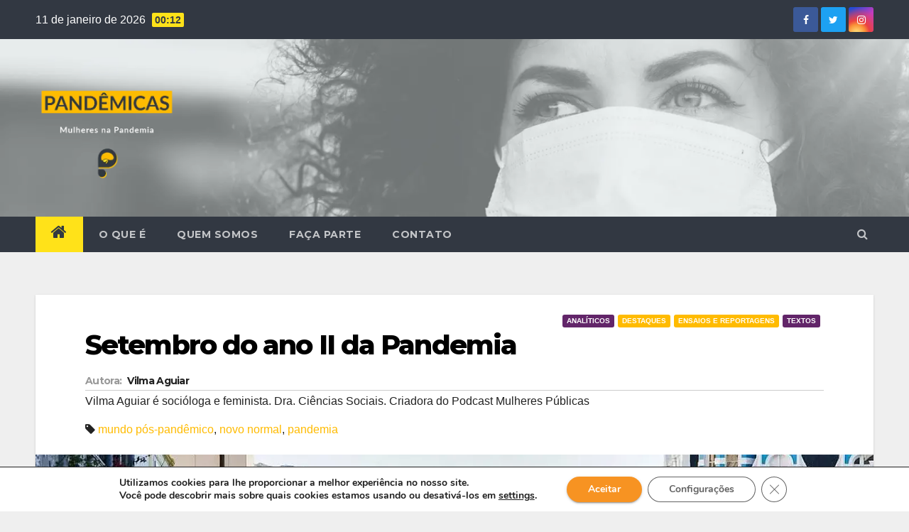

--- FILE ---
content_type: text/html; charset=UTF-8
request_url: https://pandemicas.com.br/setembro-do-ano-ii-da-pandemia/
body_size: 24931
content:
<!-- =========================
     Page Breadcrumb   
============================== -->
<!DOCTYPE html>
<html class="optml_no_js" lang="pt-BR">
<head>
<meta charset="UTF-8">
<meta name="viewport" content="width=device-width, initial-scale=1">
<link rel="profile" href="http://gmpg.org/xfn/11">

	<!-- This site is optimized with the Yoast SEO plugin v16.1.1 - https://yoast.com/wordpress/plugins/seo/ -->
	<title>Setembro do ano II da Pandemia | Pandêmicas</title>
	<meta name="robots" content="index, follow, max-snippet:-1, max-image-preview:large, max-video-preview:-1" />
	<link rel="canonical" href="http://pandemicas.com.br/setembro-do-ano-ii-da-pandemia/" />
	<meta property="og:locale" content="pt_BR" />
	<meta property="og:type" content="article" />
	<meta property="og:title" content="Setembro do ano II da Pandemia | Pandêmicas" />
	<meta property="og:description" content="Quando, em abril e maio de 2020, as imagens de ruas vazias em Paris, Roma, Londres e outras metrópoles europeias rodaram o mundo, foi impossível não perceber que a história, com H maiúsculo, batia nas nossas portas. Viramos personagens de uma nota de rodapé desta, a nota da peste do século XXI, a primeira inteiramente [&hellip;]" />
	<meta property="og:url" content="http://pandemicas.com.br/setembro-do-ano-ii-da-pandemia/" />
	<meta property="og:site_name" content="Pandêmicas" />
	<meta property="article:publisher" content="https://www.facebook.com/Pandemicas" />
	<meta property="article:published_time" content="2021-09-12T15:48:01+00:00" />
	<meta property="article:modified_time" content="2021-09-23T12:59:14+00:00" />
	<meta property="og:image" content="https://mljiz3fra6o5.i.optimole.com/PHlrGyA.dWaQ~20cd6/w:auto/h:auto/q:auto/https://pandemicas.com.br/wp-content/uploads/2021/09/87737342_A-general-view-of-Long-Street-usually-one-of-the-busiest-and-most-popular-entertainment-are.jpg" />
	<meta property="og:image:width" content="1265" />
	<meta property="og:image:height" content="760" />
	<meta name="twitter:card" content="summary_large_image" />
	<meta name="twitter:creator" content="@Pandemicas_" />
	<meta name="twitter:site" content="@Pandemicas_" />
	<meta name="twitter:label1" content="Escrito por">
	<meta name="twitter:data1" content="Pandêmicas">
	<meta name="twitter:label2" content="Est. tempo de leitura">
	<meta name="twitter:data2" content="3 minutos">
	<script type="application/ld+json" class="yoast-schema-graph">{"@context":"https://schema.org","@graph":[{"@type":"Organization","@id":"https://pandemicas.com.br/#organization","name":"Pand\u00eamicas","url":"https://pandemicas.com.br/","sameAs":["https://www.facebook.com/Pandemicas","https://www.instagram.com/pandemicas_/","https://twitter.com/Pandemicas_"],"logo":{"@type":"ImageObject","@id":"https://pandemicas.com.br/#logo","inLanguage":"pt-BR","url":"https://mljiz3fra6o5.i.optimole.com/PHlrGyA.dWaQ~20cd6/w:auto/h:auto/q:auto/http://pandemicas.com.br/wp-content/uploads/2020/09/logo-vertical.png","contentUrl":"https://mljiz3fra6o5.i.optimole.com/PHlrGyA.dWaQ~20cd6/w:auto/h:auto/q:auto/http://pandemicas.com.br/wp-content/uploads/2020/09/logo-vertical.png","width":350,"height":350,"caption":"Pand\u00eamicas"},"image":{"@id":"https://pandemicas.com.br/#logo"}},{"@type":"WebSite","@id":"https://pandemicas.com.br/#website","url":"https://pandemicas.com.br/","name":"Pand\u00eamicas","description":"Mulheres na pandemia","publisher":{"@id":"https://pandemicas.com.br/#organization"},"potentialAction":[{"@type":"SearchAction","target":"https://pandemicas.com.br/?s={search_term_string}","query-input":"required name=search_term_string"}],"inLanguage":"pt-BR"},{"@type":"ImageObject","@id":"http://pandemicas.com.br/setembro-do-ano-ii-da-pandemia/#primaryimage","inLanguage":"pt-BR","url":"https://mljiz3fra6o5.i.optimole.com/PHlrGyA.dWaQ~20cd6/w:auto/h:auto/q:auto/https://pandemicas.com.br/wp-content/uploads/2021/09/87737342_A-general-view-of-Long-Street-usually-one-of-the-busiest-and-most-popular-entertainment-are.jpg","contentUrl":"https://mljiz3fra6o5.i.optimole.com/PHlrGyA.dWaQ~20cd6/w:auto/h:auto/q:auto/https://pandemicas.com.br/wp-content/uploads/2021/09/87737342_A-general-view-of-Long-Street-usually-one-of-the-busiest-and-most-popular-entertainment-are.jpg","width":1265,"height":760},{"@type":"WebPage","@id":"http://pandemicas.com.br/setembro-do-ano-ii-da-pandemia/#webpage","url":"http://pandemicas.com.br/setembro-do-ano-ii-da-pandemia/","name":"Setembro do ano II da Pandemia | Pand\u00eamicas","isPartOf":{"@id":"https://pandemicas.com.br/#website"},"primaryImageOfPage":{"@id":"http://pandemicas.com.br/setembro-do-ano-ii-da-pandemia/#primaryimage"},"datePublished":"2021-09-12T15:48:01+00:00","dateModified":"2021-09-23T12:59:14+00:00","breadcrumb":{"@id":"http://pandemicas.com.br/setembro-do-ano-ii-da-pandemia/#breadcrumb"},"inLanguage":"pt-BR","potentialAction":[{"@type":"ReadAction","target":["http://pandemicas.com.br/setembro-do-ano-ii-da-pandemia/"]}]},{"@type":"BreadcrumbList","@id":"http://pandemicas.com.br/setembro-do-ano-ii-da-pandemia/#breadcrumb","itemListElement":[{"@type":"ListItem","position":1,"item":{"@type":"WebPage","@id":"https://pandemicas.com.br/","url":"https://pandemicas.com.br/","name":"In\u00edcio"}},{"@type":"ListItem","position":2,"item":{"@type":"WebPage","@id":"http://pandemicas.com.br/setembro-do-ano-ii-da-pandemia/","url":"http://pandemicas.com.br/setembro-do-ano-ii-da-pandemia/","name":"Setembro do ano II da Pandemia"}}]},{"@type":"Article","@id":"http://pandemicas.com.br/setembro-do-ano-ii-da-pandemia/#article","isPartOf":{"@id":"http://pandemicas.com.br/setembro-do-ano-ii-da-pandemia/#webpage"},"author":{"@id":"https://pandemicas.com.br/#/schema/person/948db3d9112750f2e79b23d21385caf1"},"headline":"Setembro do ano II da Pandemia","datePublished":"2021-09-12T15:48:01+00:00","dateModified":"2021-09-23T12:59:14+00:00","mainEntityOfPage":{"@id":"http://pandemicas.com.br/setembro-do-ano-ii-da-pandemia/#webpage"},"commentCount":0,"publisher":{"@id":"https://pandemicas.com.br/#organization"},"image":{"@id":"http://pandemicas.com.br/setembro-do-ano-ii-da-pandemia/#primaryimage"},"keywords":"mundo p\u00f3s-pand\u00eamico,novo normal,pandemia","articleSection":"anal\u00edticos,destaques,ensaios e reportagens,textos","inLanguage":"pt-BR","potentialAction":[{"@type":"CommentAction","name":"Comment","target":["http://pandemicas.com.br/setembro-do-ano-ii-da-pandemia/#respond"]}]},{"@type":"Person","@id":"https://pandemicas.com.br/#/schema/person/948db3d9112750f2e79b23d21385caf1","name":"Pand\u00eamicas","image":{"@type":"ImageObject","@id":"https://pandemicas.com.br/#personlogo","inLanguage":"pt-BR","url":"https://secure.gravatar.com/avatar/039f6439e8e04511caa2fd9af5f0deea?s=96&d=mm&r=g","contentUrl":"https://secure.gravatar.com/avatar/039f6439e8e04511caa2fd9af5f0deea?s=96&d=mm&r=g","caption":"Pand\u00eamicas"}}]}</script>
	<!-- / Yoast SEO plugin. -->


<link rel='dns-prefetch' href='//fonts.googleapis.com' />
<link rel='dns-prefetch' href='//s.w.org' />
<link rel='dns-prefetch' href='//mljiz3fra6o5.i.optimole.com' />
<link rel='preconnect' href='https://mljiz3fra6o5.i.optimole.com' />
<link rel="alternate" type="application/rss+xml" title="Feed para Pandêmicas &raquo;" href="https://pandemicas.com.br/feed/" />
<link rel="alternate" type="application/rss+xml" title="Feed de comentários para Pandêmicas &raquo;" href="https://pandemicas.com.br/comments/feed/" />
<link rel="alternate" type="application/rss+xml" title="Feed de comentários para Pandêmicas &raquo; Setembro do ano II da Pandemia" href="https://pandemicas.com.br/setembro-do-ano-ii-da-pandemia/feed/" />
		<script type="text/javascript">
			window._wpemojiSettings = {"baseUrl":"https:\/\/s.w.org\/images\/core\/emoji\/13.0.1\/72x72\/","ext":".png","svgUrl":"https:\/\/s.w.org\/images\/core\/emoji\/13.0.1\/svg\/","svgExt":".svg","source":{"concatemoji":"https:\/\/pandemicas.com.br\/wp-includes\/js\/wp-emoji-release.min.js?ver=5.6.16"}};
			!function(e,a,t){var n,r,o,i=a.createElement("canvas"),p=i.getContext&&i.getContext("2d");function s(e,t){var a=String.fromCharCode;p.clearRect(0,0,i.width,i.height),p.fillText(a.apply(this,e),0,0);e=i.toDataURL();return p.clearRect(0,0,i.width,i.height),p.fillText(a.apply(this,t),0,0),e===i.toDataURL()}function c(e){var t=a.createElement("script");t.src=e,t.defer=t.type="text/javascript",a.getElementsByTagName("head")[0].appendChild(t)}for(o=Array("flag","emoji"),t.supports={everything:!0,everythingExceptFlag:!0},r=0;r<o.length;r++)t.supports[o[r]]=function(e){if(!p||!p.fillText)return!1;switch(p.textBaseline="top",p.font="600 32px Arial",e){case"flag":return s([127987,65039,8205,9895,65039],[127987,65039,8203,9895,65039])?!1:!s([55356,56826,55356,56819],[55356,56826,8203,55356,56819])&&!s([55356,57332,56128,56423,56128,56418,56128,56421,56128,56430,56128,56423,56128,56447],[55356,57332,8203,56128,56423,8203,56128,56418,8203,56128,56421,8203,56128,56430,8203,56128,56423,8203,56128,56447]);case"emoji":return!s([55357,56424,8205,55356,57212],[55357,56424,8203,55356,57212])}return!1}(o[r]),t.supports.everything=t.supports.everything&&t.supports[o[r]],"flag"!==o[r]&&(t.supports.everythingExceptFlag=t.supports.everythingExceptFlag&&t.supports[o[r]]);t.supports.everythingExceptFlag=t.supports.everythingExceptFlag&&!t.supports.flag,t.DOMReady=!1,t.readyCallback=function(){t.DOMReady=!0},t.supports.everything||(n=function(){t.readyCallback()},a.addEventListener?(a.addEventListener("DOMContentLoaded",n,!1),e.addEventListener("load",n,!1)):(e.attachEvent("onload",n),a.attachEvent("onreadystatechange",function(){"complete"===a.readyState&&t.readyCallback()})),(n=t.source||{}).concatemoji?c(n.concatemoji):n.wpemoji&&n.twemoji&&(c(n.twemoji),c(n.wpemoji)))}(window,document,window._wpemojiSettings);
		</script>
		<style type="text/css">
img.wp-smiley,
img.emoji {
	display: inline !important;
	border: none !important;
	box-shadow: none !important;
	height: 1em !important;
	width: 1em !important;
	margin: 0 .07em !important;
	vertical-align: -0.1em !important;
	background: none !important;
	padding: 0 !important;
}
</style>
	<link rel='stylesheet' id='wp-block-library-css'  href='https://pandemicas.com.br/wp-includes/css/dist/block-library/style.min.css?ver=1.1' type='text/css' media='all' />
<link rel='stylesheet' id='bootstrap-css'  href='https://pandemicas.com.br/wp-content/themes/newsup/css/bootstrap.css?ver=1.1' type='text/css' media='all' />
<link rel='stylesheet' id='chld_thm_cfg_parent-css'  href='https://pandemicas.com.br/wp-content/themes/newsup/style.css?ver=1.1' type='text/css' media='all' />
<link rel='stylesheet' id='newsup-fonts-css'  href='//fonts.googleapis.com/css?family=Montserrat%3A400%2C500%2C700%2C800%7CWork%2BSans%3A300%2C400%2C500%2C600%2C700%2C800%2C900%26display%3Dswap&#038;subset=latin%2Clatin-ext' type='text/css' media='all' />
<link rel='stylesheet' id='newsup-style-css'  href='https://pandemicas.com.br/wp-content/themes/pandemicas/style.css?ver=1.1' type='text/css' media='all' />
<link rel='stylesheet' id='newsup-default-css'  href='https://pandemicas.com.br/wp-content/themes/newsup/css/colors/default.css?ver=1.1' type='text/css' media='all' />
<link rel='stylesheet' id='font-awesome-css'  href='https://pandemicas.com.br/wp-content/themes/newsup/css/font-awesome.css?ver=1.1' type='text/css' media='all' />
<link rel='stylesheet' id='owl-carousel-css'  href='https://pandemicas.com.br/wp-content/themes/newsup/css/owl.carousel.css?ver=1.1' type='text/css' media='all' />
<link rel='stylesheet' id='smartmenus-css'  href='https://pandemicas.com.br/wp-content/themes/newsup/css/jquery.smartmenus.bootstrap.css?ver=1.1' type='text/css' media='all' />
<style id='optm_lazyload_noscript_style-inline-css' type='text/css'>
html.optml_no_js img[data-opt-src] { display: none !important; } 
 html .elementor-section[data-settings*="background_background"]:not(.optml-bg-lazyloaded),
html .elementor-section > .elementor-background-overlay:not(.optml-bg-lazyloaded),
html .wp-block-cover[style*="background-image"]:not(.optml-bg-lazyloaded) { background-image: none !important; } 
</style>
<link rel='stylesheet' id='moove_gdpr_frontend-css'  href='https://pandemicas.com.br/wp-content/plugins/gdpr-cookie-compliance/dist/styles/gdpr-main.css?ver=1.1' type='text/css' media='all' />
<style id='moove_gdpr_frontend-inline-css' type='text/css'>
#moove_gdpr_cookie_modal,#moove_gdpr_cookie_info_bar,.gdpr_cookie_settings_shortcode_content{font-family:Nunito,sans-serif}#moove_gdpr_save_popup_settings_button{background-color:#373737;color:#fff}#moove_gdpr_save_popup_settings_button:hover{background-color:#000}#moove_gdpr_cookie_info_bar .moove-gdpr-info-bar-container .moove-gdpr-info-bar-content a.mgbutton,#moove_gdpr_cookie_info_bar .moove-gdpr-info-bar-container .moove-gdpr-info-bar-content button.mgbutton{background-color:#f79322}#moove_gdpr_cookie_modal .moove-gdpr-modal-content .moove-gdpr-modal-footer-content .moove-gdpr-button-holder a.mgbutton,#moove_gdpr_cookie_modal .moove-gdpr-modal-content .moove-gdpr-modal-footer-content .moove-gdpr-button-holder button.mgbutton,.gdpr_cookie_settings_shortcode_content .gdpr-shr-button.button-green{background-color:#f79322;border-color:#f79322}#moove_gdpr_cookie_modal .moove-gdpr-modal-content .moove-gdpr-modal-footer-content .moove-gdpr-button-holder a.mgbutton:hover,#moove_gdpr_cookie_modal .moove-gdpr-modal-content .moove-gdpr-modal-footer-content .moove-gdpr-button-holder button.mgbutton:hover,.gdpr_cookie_settings_shortcode_content .gdpr-shr-button.button-green:hover{background-color:#fff;color:#f79322}#moove_gdpr_cookie_modal .moove-gdpr-modal-content .moove-gdpr-modal-close i,#moove_gdpr_cookie_modal .moove-gdpr-modal-content .moove-gdpr-modal-close span.gdpr-icon{background-color:#f79322;border:1px solid #f79322}#moove_gdpr_cookie_modal .moove-gdpr-modal-content .moove-gdpr-modal-close i:hover,#moove_gdpr_cookie_modal .moove-gdpr-modal-content .moove-gdpr-modal-close span.gdpr-icon:hover,#moove_gdpr_cookie_info_bar span[data-href]>u.change-settings-button{color:#f79322}#moove_gdpr_cookie_modal .moove-gdpr-modal-content .moove-gdpr-modal-left-content #moove-gdpr-menu li.menu-item-selected a span.gdpr-icon,#moove_gdpr_cookie_modal .moove-gdpr-modal-content .moove-gdpr-modal-left-content #moove-gdpr-menu li.menu-item-selected button span.gdpr-icon{color:inherit}#moove_gdpr_cookie_modal .moove-gdpr-modal-content .moove-gdpr-modal-left-content #moove-gdpr-menu li:hover a,#moove_gdpr_cookie_modal .moove-gdpr-modal-content .moove-gdpr-modal-left-content #moove-gdpr-menu li:hover button{color:#000}#moove_gdpr_cookie_modal .moove-gdpr-modal-content .moove-gdpr-modal-left-content #moove-gdpr-menu li a span.gdpr-icon,#moove_gdpr_cookie_modal .moove-gdpr-modal-content .moove-gdpr-modal-left-content #moove-gdpr-menu li button span.gdpr-icon{color:inherit}#moove_gdpr_cookie_modal .gdpr-acc-link{line-height:0;font-size:0;color:transparent;position:absolute}#moove_gdpr_cookie_modal .moove-gdpr-modal-content .moove-gdpr-modal-close:hover i,#moove_gdpr_cookie_modal .moove-gdpr-modal-content .moove-gdpr-modal-left-content #moove-gdpr-menu li a,#moove_gdpr_cookie_modal .moove-gdpr-modal-content .moove-gdpr-modal-left-content #moove-gdpr-menu li button,#moove_gdpr_cookie_modal .moove-gdpr-modal-content .moove-gdpr-modal-left-content #moove-gdpr-menu li button i,#moove_gdpr_cookie_modal .moove-gdpr-modal-content .moove-gdpr-modal-left-content #moove-gdpr-menu li a i,#moove_gdpr_cookie_modal .moove-gdpr-modal-content .moove-gdpr-tab-main .moove-gdpr-tab-main-content a:hover,#moove_gdpr_cookie_info_bar.moove-gdpr-dark-scheme .moove-gdpr-info-bar-container .moove-gdpr-info-bar-content a.mgbutton:hover,#moove_gdpr_cookie_info_bar.moove-gdpr-dark-scheme .moove-gdpr-info-bar-container .moove-gdpr-info-bar-content button.mgbutton:hover,#moove_gdpr_cookie_info_bar.moove-gdpr-dark-scheme .moove-gdpr-info-bar-container .moove-gdpr-info-bar-content a:hover,#moove_gdpr_cookie_info_bar.moove-gdpr-dark-scheme .moove-gdpr-info-bar-container .moove-gdpr-info-bar-content button:hover,#moove_gdpr_cookie_info_bar.moove-gdpr-dark-scheme .moove-gdpr-info-bar-container .moove-gdpr-info-bar-content span.change-settings-button:hover,#moove_gdpr_cookie_info_bar.moove-gdpr-dark-scheme .moove-gdpr-info-bar-container .moove-gdpr-info-bar-content u.change-settings-button:hover,#moove_gdpr_cookie_info_bar span[data-href]>u.change-settings-button,#moove_gdpr_cookie_info_bar.moove-gdpr-dark-scheme .moove-gdpr-info-bar-container .moove-gdpr-info-bar-content a.mgbutton.focus-g,#moove_gdpr_cookie_info_bar.moove-gdpr-dark-scheme .moove-gdpr-info-bar-container .moove-gdpr-info-bar-content button.mgbutton.focus-g,#moove_gdpr_cookie_info_bar.moove-gdpr-dark-scheme .moove-gdpr-info-bar-container .moove-gdpr-info-bar-content a.focus-g,#moove_gdpr_cookie_info_bar.moove-gdpr-dark-scheme .moove-gdpr-info-bar-container .moove-gdpr-info-bar-content button.focus-g,#moove_gdpr_cookie_info_bar.moove-gdpr-dark-scheme .moove-gdpr-info-bar-container .moove-gdpr-info-bar-content span.change-settings-button.focus-g,#moove_gdpr_cookie_info_bar.moove-gdpr-dark-scheme .moove-gdpr-info-bar-container .moove-gdpr-info-bar-content u.change-settings-button.focus-g{color:#f79322}#moove_gdpr_cookie_modal .moove-gdpr-modal-content .moove-gdpr-modal-left-content #moove-gdpr-menu li.menu-item-selected a,#moove_gdpr_cookie_modal .moove-gdpr-modal-content .moove-gdpr-modal-left-content #moove-gdpr-menu li.menu-item-selected button{color:#000}#moove_gdpr_cookie_modal .moove-gdpr-modal-content .moove-gdpr-modal-left-content #moove-gdpr-menu li.menu-item-selected a i,#moove_gdpr_cookie_modal .moove-gdpr-modal-content .moove-gdpr-modal-left-content #moove-gdpr-menu li.menu-item-selected button i{color:#000}#moove_gdpr_cookie_modal.gdpr_lightbox-hide{display:none}
</style>
<script type='text/javascript' src='https://pandemicas.com.br/wp-includes/js/jquery/jquery.min.js?ver=3.5.1' id='jquery-core-js'></script>
<script type='text/javascript' src='https://pandemicas.com.br/wp-includes/js/jquery/jquery-migrate.min.js?ver=3.3.2' id='jquery-migrate-js'></script>
<script type='text/javascript' src='https://pandemicas.com.br/wp-content/themes/pandemicas/main.js?ver=5.6.16' id='main-js'></script>
<script type='text/javascript' src='https://pandemicas.com.br/wp-content/themes/newsup/js/navigation.js?ver=5.6.16' id='newsup-navigation-js'></script>
<script type='text/javascript' src='https://pandemicas.com.br/wp-content/themes/newsup/js/bootstrap.js?ver=5.6.16' id='bootstrap-js'></script>
<script type='text/javascript' src='https://pandemicas.com.br/wp-content/themes/newsup/js/owl.carousel.min.js?ver=5.6.16' id='owl-carousel-min-js'></script>
<script type='text/javascript' src='https://pandemicas.com.br/wp-content/themes/newsup/js/jquery.smartmenus.js?ver=5.6.16' id='smartmenus-js-js'></script>
<script type='text/javascript' src='https://pandemicas.com.br/wp-content/themes/newsup/js/jquery.smartmenus.bootstrap.js?ver=5.6.16' id='bootstrap-smartmenus-js-js'></script>
<script type='text/javascript' src='https://pandemicas.com.br/wp-content/themes/newsup/js/jquery.marquee.js?ver=5.6.16' id='newsup-marquee-js-js'></script>
<script type='text/javascript' src='https://pandemicas.com.br/wp-content/themes/newsup/js/main.js?ver=5.6.16' id='newsup-main-js-js'></script>
<link rel="https://api.w.org/" href="https://pandemicas.com.br/wp-json/" /><link rel="alternate" type="application/json" href="https://pandemicas.com.br/wp-json/wp/v2/posts/1114" /><link rel="EditURI" type="application/rsd+xml" title="RSD" href="https://pandemicas.com.br/xmlrpc.php?rsd" />
<link rel="wlwmanifest" type="application/wlwmanifest+xml" href="https://pandemicas.com.br/wp-includes/wlwmanifest.xml" /> 
<meta name="generator" content="WordPress 5.6.16" />
<link rel='shortlink' href='https://pandemicas.com.br/?p=1114' />
<link rel="alternate" type="application/json+oembed" href="https://pandemicas.com.br/wp-json/oembed/1.0/embed?url=https%3A%2F%2Fpandemicas.com.br%2Fsetembro-do-ano-ii-da-pandemia%2F" />
<link rel="alternate" type="text/xml+oembed" href="https://pandemicas.com.br/wp-json/oembed/1.0/embed?url=https%3A%2F%2Fpandemicas.com.br%2Fsetembro-do-ano-ii-da-pandemia%2F&#038;format=xml" />
<link rel="pingback" href="https://pandemicas.com.br/xmlrpc.php"><style type="text/css" id="custom-background-css">
    .wrapper { background-color: efefef; }
</style>
<style type="text/css" id="custom-background-css">
body.custom-background { background-color: #efefef; }
</style>
	<meta name="generator" content="Optimole 2.5.7">
		<style type="text/css">
			img[data-opt-src]:not([data-opt-lazy-loaded]) {
				transition: .2s filter linear, .2s opacity linear, .2s border-radius linear;
				-webkit-transition: .2s filter linear, .2s opacity linear, .2s border-radius linear;
				-moz-transition: .2s filter linear, .2s opacity linear, .2s border-radius linear;
				-o-transition: .2s filter linear, .2s opacity linear, .2s border-radius linear;
			}
			img[data-opt-src]:not([data-opt-lazy-loaded]) {
				  opacity: .75;	 
				  -webkit-filter: blur(8px);
				  -moz-filter: blur(8px);
				  -o-filter: blur(8px);
				  -ms-filter: blur(8px);
				  filter: blur(8px);
				  transform: scale(1.04);
				  animation: 0.1s ease-in;
				  -webkit-transform: translate3d(0, 0, 0);
			}
			/** optmliframelazyloadplaceholder */
		</style>
		<script type="application/javascript">
					document.documentElement.className = document.documentElement.className.replace(/\boptml_no_js\b/g, "");
						(function(w, d){
							var b = d.getElementsByTagName("head")[0];
							var s = d.createElement("script");
							var v = ("IntersectionObserver" in w && "isIntersecting" in w.IntersectionObserverEntry.prototype) ? "_no_poly" : "";
							s.async = true;
							s.src = "https://d5jmkjjpb7yfg.cloudfront.net/v2/latest/optimole_lib" + v  + ".min.js";
							b.appendChild(s);
							w.optimoleData = {
								lazyloadOnly: "optimole-lazy-only",
								backgroundReplaceClasses: [],
								nativeLazyload : false,
								scalingDisabled: false,
								watchClasses: [],
								backgroundLazySelectors: ".elementor-section[data-settings*=\"background_background\"], .elementor-section > .elementor-background-overlay, .wp-block-cover[style*=\"background-image\"]",
								network_optimizations: false,
								ignoreDpr: false,
								quality: 0
							}
						}(window, document));
					document.addEventListener( "DOMContentLoaded", function() {
																		
																		if ( "loading" in HTMLImageElement.prototype && Object.prototype.hasOwnProperty.call( optimoleData, "nativeLazyload" ) && optimoleData.nativeLazyload === true ) {
																			const images = document.querySelectorAll('img[loading="lazy"]');
																					images.forEach( function (img) {
																						if ( !img.dataset.optSrc) {
																							return;
																						}
																						img.src = img.dataset.optSrc;
																						delete img.dataset.optSrc;
																					 });
																		}
																	} );
		</script><link rel="icon" href="https://mljiz3fra6o5.i.optimole.com/PHlrGyA.dWaQ~20cd6/w:150/h:150/q:auto/rt:fill/g:sm/https://pandemicas.com.br/wp-content/uploads/2020/09/cropped-pandemicas-logo-transp.jpg" sizes="32x32" />
<link rel="icon" href="https://mljiz3fra6o5.i.optimole.com/PHlrGyA.dWaQ~20cd6/w:300/h:300/q:auto/https://pandemicas.com.br/wp-content/uploads/2020/09/cropped-pandemicas-logo-transp.jpg" sizes="192x192" />
<link rel="apple-touch-icon" href="https://mljiz3fra6o5.i.optimole.com/PHlrGyA.dWaQ~20cd6/w:300/h:300/q:auto/https://pandemicas.com.br/wp-content/uploads/2020/09/cropped-pandemicas-logo-transp.jpg" />
<meta name="msapplication-TileImage" content="https://mljiz3fra6o5.i.optimole.com/PHlrGyA.dWaQ~20cd6/w:300/h:300/q:auto/https://pandemicas.com.br/wp-content/uploads/2020/09/cropped-pandemicas-logo-transp.jpg" />
		<style type="text/css" id="wp-custom-css">
			/*
 * Cores
 * Laranja: #ffbb00 
 * Amarelo: #ffe219
 * Preto: #323941
 * Powder Blue: #B8DBD9
 * 
 * */

/*Header*/


span.navbar-brand {
    margin: auto;
}

.img-responsive.wp-post-image{
	  max-height: 400px;
    object-fit: cover;
	  width: 100%;
}

.mg-nav-widget-area-back {
    background-position: center;
}


.mg-nav-widget-area-back {
    background-color: #EFEFEF;
}

.mg-nav-widget-area-back .inner {
    height: 250px;
}

img.custom-logo {
    height: 200px !important;
		width: auto;
}

.mg-head-detail .info-left li span.time {
    background: #ffe219;
    color: #323941;
}

.mg-headwidget .mg-head-detail,
.mg-headwidget .navbar-wp {
    background: #323842;
}

.mg-headwidget .navbar-wp .navbar-nav > li > a:hover, .mg-headwidget .navbar-wp .navbar-nav > li > a:focus, .mg-headwidget .navbar-wp .navbar-nav > .active > a, .mg-headwidget .navbar-wp .navbar-nav > .active > a:hover, .mg-headwidget .navbar-wp .navbar-nav > .active > a:focus {
    color: #323941;
    background: #ffe219;
}

.mg-latest-news .bn_title {
    background-color: #ffbb00;
}

.mg-latest-news .bn_title span {
    border-left-color: #ffbb00;
    border-color: transparent transparent transparent #ffbb00;
}

.mg-latest-news .mg-latest-news-slider a::before {
    color: #ffbb00;
}

.mg-latest-news .mg-latest-news-slider a span {
    color: #323941;
}

a.newsup-categories.category-color-1 {
    background: #ffbb00;
}

.mg-wid-title {
    border-color: #ffbb00;
}

.mg-sidebar .mg-widget h6 {
    background: #ffbb00;
    color: #fff;
}

.mg-sidebar .mg-widget h6::before {
    border-left-color: #ffbb00;
    border-color: transparent transparent transparent #ffbb00;
}

.mg-sidebar .mg-widget.widget_search .btn {
    color: #fff;
    background: #ffbb00;
}

.mg-sec-title h4 {
    background-color: #ffbb00;
    color: #fff;
}

.mg-sec-title {
    border-color: #ffbb00;
}

.mg-sec-title h4::before {
    border-left-color: #ffbb00;
    border-color: transparent transparent transparent #ffbb00;
}

.mg-tpt-txnlst ul li a{
	color: #323941;
	background-color: #B8DBD9;
}

.mg-tpt-txnlst ul li a:hover{
	color: #323941;
	background-color: #ffe219;
}

/*Fontes*/

a {
    color: #ffbb00;
}

a:hover, a:focus {
    color: #B8DBD9;
}

.mg-sidebar .mg-widget ul li a:hover, .mg-sidebar .mg-widget ul li a:focus {
		color: #323941;
    background-color: #ffe219;
}

footer .mg-footer-copyright a:hover, footer .mg-footer-copyright a:focus {
    color: #fff;
}

.mg-breadcrumb-title h1 {
    color: #323941;
}

.mg-blog-post .bottom h4:hover, .mg-blog-post .bottom h4 a:hover, .mg-posts-modul-6 .mg-sec-top-post .title a:hover, .mg-blog-inner h4 a:hover {
    color: #ffbb00;
}

blockquote {
    background: #f5f5f5;
    border-color: #ffbb00;
}

blockquote::before {
    color: #ffbb00;
}

/*Icons*/

.post-form {
    color: #fff;
    background: #B8DBD9;
}

/*Forms*/

input[type="submit"], input[type="reset"], button:hover, input[type="submit"], input[type="reset"], button:focus {
    background: #323941;
    border-color: #323941;
    color: #fff;
}

.form-control:hover, textarea:hover, input:not([type]):hover, input[type="email"]:hover, input[type="number"]:hover, input[type="password"]:hover, input[type="tel"]:hover, input[type="url"]:hover, input[type="text"]:hover, input:not([type]):focus, input[type="email"]:focus, input[type="number"]:focus, input[type="password"]:focus, input[type="tel"]:focus, input[type="url"]:focus, input[type="text"]:focus {
    border-color: #323941;
}

input[type="submit"]:hover, input[type="reset"]:hover, button:hover, input[type="submit"]:focus, input[type="reset"]:focus, button:focus {
    background: #B8DBD9;
    border-color: #B8DBD9;
    color: #323941;
}

/*Botões*/

.top-right-area .nav-tabs .nav-link.active, .top-right-area .nav-tabs .nav-link.active:hover, .top-right-area .nav-tabs .nav-link.active:focus {
    color: #212121;
    background-color: #fff;
    border-color: #eee;
    border-bottom-color: #B8DBD9;
}

.mg-search-box .btn {
    background: #ffbb00;
    border-color: #ffbb00;
    color: #fff;
}

.ta_upscr {
    background: #ffbb00;
    border-color: #ffbb00;
    color: #fff !important;
}

.mobilehomebtn{
	background-color: #ffe219;
}

.navigation.pagination .nav-links .page-numbers:hover, .navigation.pagination .nav-links .page-numbers:focus, .navigation.pagination .nav-links .page-numbers.current, .navigation.pagination .nav-links .page-numbers.current:hover, .navigation.pagination .nav-links .page-numbers.current:focus {
    border-color: #ffbb00;
    background: #ffbb00;
    color: #fff;
}

.owl-carousel .owl-controls .owl-buttons div:hover {
	  border-color: #ffbb00;
    background: #ffbb00;
}

/*Front Page*/
/*Thumbnails*/
.mg-blog-post .bottom h4, .mg-blog-post .bottom h4 a{
	text-align: right;
}
.post-form{
	display: none !important;
}

.mg-post-thumb {
    width: 100%;
}

.mg-blog-meta, .mg-content {
    display: none;
}

.mg-sec-top-post {
    position: absolute !important;
    right: 1em;
    background-color: rgb(0 0 0 / .7);
    top: 1em;
    padding: 1em !important;
    max-width: 60%;
}

article.d-md-flex.mg-posts-sec-post, article.d-md-flex.mg-posts-sec-post > div {
    position: relative;
    padding: 0;
}

article.d-md-flex.mg-posts-sec-post .col-md-6 {
    flex: 100%;
    max-width: 100% !important;
	   background-color: #323842;
}

.mg-sec-top-post h4 {
    text-align: right;
}

.mg-sec-top-post h4 a {
    color: #ffbb00 !important;
}

.mg-blog-category {
    display: block;
	  text-align: right;
}

.mg-blog-category a {
    word-break: all;
}

a.auth{
	display: none;
}

.blured-background {
    position: absolute;
    background-repeat: repeat;
    filter: blur(11px)  brightness(0.8);
    left: 0;
    right: 0;
    bottom: 0;
    top: 0;
    background-position: center;
	  background-size: cover;
	  background-color: #323842;
    background-blend-mode: overlay;
}

.mg-post-thumb.back-img.md {
    background-color: transparent;
    background-size: contain;
	  background-position: 10%;
}

@media (min-width: 1200px){
	
	.mg-sec-top-post h4 {
		padding-left: 2em
}
	
	/*Thumbnails Posts*/

	/*Títulos*/
	.mg-posts-modul-6 .mg-sec-top-post .title {
    max-height: 100px;
	}	
}		</style>
		</head>
<body class="post-template-default single single-post postid-1114 single-format-standard custom-background wp-custom-logo wp-embed-responsive  ta-hide-date-author-in-list" >
<div id="page" class="site">
<a class="skip-link screen-reader-text" href="#content">
Skip to content</a>
    <div class="wrapper" id="custom-background-css">
        <header class="mg-headwidget">
            <!--==================== TOP BAR ====================-->

            <div class="mg-head-detail hidden-xs">
    <div class="container-fluid">
        <div class="row">
                        <div class="col-md-6 col-xs-12">
                <ul class="info-left">
                            <li>11 de janeiro de 2026            <span class="time">  00:12</span>
                    </li>


                   </ul>
            </div>
                        <div class="col-md-6 col-xs-12">
                <ul class="mg-social info-right">
                    
                                            <a  target="_blank" href="http://facebook.com/Pandemicas">
                      <li><span class="icon-soci facebook"><i class="fa fa-facebook"></i></span> </li></a>
                       
                      <a target="_blank" href="https://twitter.com/Pandemicas_">
                                            <li><span class="icon-soci twitter"><i class="fa fa-twitter"></i></span></li></a>
                                            <a target="_blank"  href="">
                                            <a target="_blank"  href="http://instagram.com/pandemicas_">
                                            <li><span class="icon-soci instagram"><i class="fa fa-instagram"></i></span></li></a>
                                            <a target="_blank"  href="">
                                       </ul>
            </div>
                    </div>
    </div>
</div>
            <div class="clearfix"></div>
                        <div class="mg-nav-widget-area-back" style='background-image: url("https://mljiz3fra6o5.i.optimole.com/PHlrGyA.dWaQ~20cd6/w:auto/h:auto/q:auto/https://pandemicas.com.br/wp-content/uploads/2021/01/cropped-pandemicas-capa-site-so-imagem-1.png" );'>
                        <div class="overlay">
              <div class="inner"  style="background-color:rgba(255,255,255,0.3);" > 
                <div class="container-fluid">
                    <div class="mg-nav-widget-area">
                        <div class="row align-items-center">
                            <div class="col-md-3 col-sm-4 text-center-xs">
                                <div class="navbar-header">
                                <a href="https://pandemicas.com.br/" class="navbar-brand" rel="home"><img width="423" height="423" src="https://mljiz3fra6o5.i.optimole.com/PHlrGyA.dWaQ~20cd6/w:423/h:423/q:auto/https://pandemicas.com.br/wp-content/uploads/2021/01/cropped-pandemicas-capa-so-texto-e1609943034280.png" class="custom-logo" alt="Pandêmicas" /></a>                                </div>
                            </div>
                           
                        </div>
                    </div>
                </div>
              </div>
              </div>
          </div>
    <div class="mg-menu-full">
      <nav class="navbar navbar-expand-lg navbar-wp">
        <div class="container-fluid flex-row-reverse">
          <!-- Right nav -->
                    <div class="m-header d-flex pl-3 ml-auto my-2 my-lg-0 position-relative align-items-center">
                                                <a class="mobilehomebtn" href="https://pandemicas.com.br"><span class="fa fa-home"></span></a>
                        <!-- navbar-toggle -->
                        <button class="navbar-toggler mx-auto" type="button" data-toggle="collapse" data-target="#navbar-wp" aria-controls="navbarSupportedContent" aria-expanded="false" aria-label="Toggle navigation">
                          <i class="fa fa-bars"></i>
                        </button>
                        <!-- /navbar-toggle -->
                        <div class="dropdown show mg-search-box pr-2">
                            <a class="dropdown-toggle msearch ml-auto" href="#" role="button" id="dropdownMenuLink" data-toggle="dropdown" aria-haspopup="true" aria-expanded="false">
                               <i class="fa fa-search"></i>
                            </a>

                            <div class="dropdown-menu searchinner" aria-labelledby="dropdownMenuLink">
                        <form role="search" method="get" id="searchform" action="https://pandemicas.com.br/">
  <div class="input-group">
    <input type="search" class="form-control" placeholder="Search" value="" name="s" />
    <span class="input-group-btn btn-default">
    <button type="submit" class="btn"> <i class="fa fa-search"></i> </button>
    </span> </div>
</form>                      </div>
                        </div>
                        
                    </div>
                    <!-- /Right nav -->
         
          
                  <div class="collapse navbar-collapse" id="navbar-wp">
                  	<div class="d-md-block">
                  <ul id="menu-principal" class="nav navbar-nav mr-auto"><li class="active home"><a class="homebtn" href="https://pandemicas.com.br"><span class='fa fa-home'></span></a></li><li id="menu-item-189" class="menu-item menu-item-type-post_type menu-item-object-page menu-item-189"><a href="https://pandemicas.com.br/o-que-e/">O que é</a></li>
<li id="menu-item-188" class="menu-item menu-item-type-post_type menu-item-object-page menu-item-188"><a href="https://pandemicas.com.br/quem-somos/">Quem somos</a></li>
<li id="menu-item-447" class="menu-item menu-item-type-post_type menu-item-object-page menu-item-447"><a href="https://pandemicas.com.br/faca-parte/">Faça parte</a></li>
<li id="menu-item-522" class="menu-item menu-item-type-post_type menu-item-object-page menu-item-522"><a href="https://pandemicas.com.br/contato/">Contato</a></li>
</ul>        				</div>		
              		</div>
          </div>
      </nav> <!-- /Navigation -->
    </div>
</header>
<div class="clearfix"></div>
 <!--==================== Newsup breadcrumb section ====================-->
<!-- =========================
     Page Content Section      
============================== -->
<main id="content">
    <!--container-->
    <div class="container-fluid">
      <!--row-->
      <div class="row">
        <!--col-md-->
                                                 <div class="col-md-12">
                     		                  <div class="mg-blog-post-box"> 
              <div class="mg-header">
                                <div class="mg-blog-category"> 
                      <a class="newsup-categories category-color-3" href="https://pandemicas.com.br/categorias/textos/analiticos/" alt="View all posts in analíticos"> 
                                 analíticos
                             </a><a class="newsup-categories category-color-1" href="https://pandemicas.com.br/categorias/destaques/" alt="View all posts in destaques"> 
                                 destaques
                             </a><a class="newsup-categories category-color-1" href="https://pandemicas.com.br/categorias/textos/analiticos/ensaios-e-reportagens/" alt="View all posts in ensaios e reportagens"> 
                                 ensaios e reportagens
                             </a><a class="newsup-categories category-color-3" href="https://pandemicas.com.br/categorias/textos/" alt="View all posts in textos"> 
                                 textos
                             </a>                </div>
                                <h1 class="title single"> <a title="Permalink to: Setembro do ano II da Pandemia">
                  Setembro do ano II da Pandemia</a>
                </h1>
                
                
                
                    <div class="media mg-info-author-block"> 

                        
                        <div class="media-body">
                            
                                <h4 class="media-heading">
                                    <span>Autora:</span>
                                    <a href="https://www.instagram.com/vilma.agui/?hl=pt-br" target="_self" title="">Vilma Aguiar</a>
                                </h4>
							
							
                             <span class="newsup-tags">
                              Vilma Aguiar é socióloga e feminista. Dra. Ciências Sociais. Criadora do Podcast Mulheres Públicas                            </span>

                        </div>
                    </div>
                    
                  
                                    			<div class="post-tags">
				 								<span class="newsup-tags"><i class="fa fa-tag"></i>
								  <a href="https://pandemicas.com.br/setembro-do-ano-ii-da-pandemia/"><a href="https://pandemicas.com.br/tags/mundo-pos-pandemico/" rel="tag">mundo pós-pandêmico</a>, <a href="https://pandemicas.com.br/tags/novo-normal/" rel="tag">novo normal</a>, <a href="https://pandemicas.com.br/tags/pandemia/" rel="tag">pandemia</a></a>
								</span>
				 		    </div>	 

              </div>
              <img data-opt-src="https://mljiz3fra6o5.i.optimole.com/PHlrGyA.dWaQ~20cd6/w:1265/h:760/q:auto/https://pandemicas.com.br/wp-content/uploads/2021/09/87737342_A-general-view-of-Long-Street-usually-one-of-the-busiest-and-most-popular-entertainment-are.jpg"  width="1265" height="760" src="https://mljiz3fra6o5.i.optimole.com/PHlrGyA.dWaQ~20cd6/w:1265/h:760/q:eco/https://pandemicas.com.br/wp-content/uploads/2021/09/87737342_A-general-view-of-Long-Street-usually-one-of-the-busiest-and-most-popular-entertainment-are.jpg" class="img-responsive wp-post-image" alt="" /><noscript><img width="1265" height="760" src="https://mljiz3fra6o5.i.optimole.com/PHlrGyA.dWaQ~20cd6/w:1265/h:760/q:auto/https://pandemicas.com.br/wp-content/uploads/2021/09/87737342_A-general-view-of-Long-Street-usually-one-of-the-busiest-and-most-popular-entertainment-are.jpg" class="img-responsive wp-post-image" alt="" /></noscript>              <article class="small single">
                
<p>Quando, em abril e maio de 2020, as imagens de ruas vazias em Paris, Roma, Londres e outras metrópoles europeias rodaram o mundo, foi impossível não perceber que a história, com H maiúsculo, batia nas nossas portas. Viramos personagens de uma nota de rodapé desta, a nota da peste do século XXI, a primeira inteiramente global da espécie humana.&nbsp;</p>



<p>Em algumas cidades, animais selvagens passeavam pelas calçadas nos lembrando que a natureza está à espreita, apenas esperando sua vez de reinar soberana depois que a praga que ameaça o planeta,&nbsp; nós, for dizimada. Ela é paciente, pode esperar milênios na certeza de que nada é para sempre e de que nós trabalhamos em favor da nossa extinção.&nbsp;</p>



<p>Foi o momento em que muitos começamos a nos perguntar como seria o mundo pós-pandêmico.&nbsp;</p>



<p>Naquele ponto, a pandemia era os números da Itália e os da Espanha. Algumas centenas de mortos por dia e a impressão de que algo invisível varreria o planeta em alguns meses, mas um belo dia cessaria. Terminaria como tinha começado. Trancados em casa, nos restaria esperar.</p>



<p>Ali havia a esperança de que, quando setembro chegasse, com as flores do hemisfério sul&nbsp; chegaria uma nova liberdade, e muitos se puseram a pensar na lição aprendida. Menos poluição no ar, menos carros nas ruas, vizinhos confraternizando com canções nas varandas, solidariedade planetária. A aldeia global finalmente irmanada. Um único ser humano contaminado, ainda não se sabe como, havia desencadeado a pandemia. Então, parecia claro, enquanto não acabar para todos, não termina para ninguém.</p>



<p>Essas ilusões duraram bem menos que a pandemia.&nbsp;&nbsp;&nbsp;</p>



<p>O mundo hoje é um lugar pior para se viver. Os pobres estão mais pobres e o fosso entre eles e os endinheirados, maior. As mulheres perderam anos de conquistas no mercado de trabalho e avançamos casas no tabuleiro da desigualdade. Muitos órfãos ficaram para trás, muitos perderam seu/sua provedor/a. Famílias inteiras morreram e os que ficaram&nbsp; estão destroçados. E ninguém quer saber dessa dor e dessa perda.</p>



<p>Em outro campo, os países ricos começaram sequestrando&nbsp; respiradores (quem não se lembra dos EUA desviando avião com suplementos médicos) e seguiram comprando todas&nbsp; as vacinas disponíveis, mesmo as que nem vão usar. Farinha pouca, meu pirão é soberano e o resto que se dane. O mundo não é uma aldeia, é uma grande fronteira com muitas catracas. É preciso ter o passaporte certo, a cor de pele certa, a procedência certa. Os outros são apenas fonte de contaminação.&nbsp;</p>



<p>Além disso, descobrimos que o negacionismo é uma pandemia maior e mais duradoura que a COVID-19. Depois do holocausto, da terra plana, a vacina. Ele avançou também uma casa. Da discussão de coisas teóricas ou históricas, o abismo mesmo da morte. Quando nem esta convence um cidadão a confiar numa coisa tão antiga e segura quanto uma vacina, é porque há pouca coisa mais a perder.&nbsp;&nbsp;</p>



<p>Se nosso foco mira o Brasil, aí então pode-se dizer que nosso futuro cheira a naftalina e lembra um passado de governo autoritário e caos econômico. A pandemia em pleno governo Bolsonaro é como a peste elevada à enésima potência. Recorde de mortes, recordes de pessoas que mesmo curadas continuam doentes e talvez o sejam por muitos anos ainda, desemprego galopante, inflação alta, democracia moída. Nosso mundo pandêmico já é pior do que era o recém saído da ditadura há 30 anos, e nosso futuro é pouco mais que uma miragem de escombros do que já foi destruído e continua sendo.&nbsp;</p>



<p>Setembro chegou pela segunda vez e continuamos mascaradas, amedrontadas, inseguras quanto ao futuro que nos espera. Talvez nostálgicas do mundo que acabou em fevereiro de 2020. Não que fosse bom, mas era mais conhecido. </p>



<p>Pensei então que a situação é tão grave que não nos permite o afago do pessimismo. Então, vá lá. Não há mal que dure para sempre, por isso vamos comemorar ao menos a primavera. E não vamos esquecer de todo o trabalho a ser feito. </p>



<p>Foto de RODGER BOSCH / AFP (Cidade do Cabo, África do Sul)</p>
                                                     <script>
    function pinIt()
    {
      var e = document.createElement('script');
      e.setAttribute('type','text/javascript');
      e.setAttribute('charset','UTF-8');
      e.setAttribute('src','https://assets.pinterest.com/js/pinmarklet.js?r='+Math.random()*99999999);
      document.body.appendChild(e);
    }
    </script>
                     <div class="post-share">
                          <div class="post-share-icons cf">
                           
                              <a href="https://www.facebook.com/sharer.php?u=https://pandemicas.com.br/setembro-do-ano-ii-da-pandemia/" class="link facebook" target="_blank" >
                                <i class="fa fa-facebook"></i></a>
                            
            
                              <a href="http://twitter.com/share?url=https://pandemicas.com.br/setembro-do-ano-ii-da-pandemia/&#038;text=Setembro%20do%20ano%20II%20da%20Pandemia" class="link twitter" target="_blank">
                                <i class="fa fa-twitter"></i></a>
            
                              <a href="mailto:?subject=Setembro%20do%20ano%20II%20da%20Pandemia&#038;body=https://pandemicas.com.br/setembro-do-ano-ii-da-pandemia/" class="link email" target="_blank" >
                                <i class="fa fa-envelope-o"></i></a>


                              <a href="https://www.linkedin.com/sharing/share-offsite/?url=https://pandemicas.com.br/setembro-do-ano-ii-da-pandemia/&#038;title=Setembro%20do%20ano%20II%20da%20Pandemia" class="link linkedin" target="_blank" >
                                <i class="fa fa-linkedin"></i></a>

                             <a href="https://telegram.me/share/url?url=https://pandemicas.com.br/setembro-do-ano-ii-da-pandemia/&#038;text&#038;title=Setembro%20do%20ano%20II%20da%20Pandemia" class="link telegram" target="_blank" >
                                <i class="fa fa-telegram"></i></a>

                              <a href="javascript:pinIt();" class="link pinterest"><i class="fa fa-pinterest"></i></a>    
                          </div>
                    </div>

              </article>
            </div>
		                 <div class="media mg-info-author-block">
            <a class="mg-author-pic" href="https://pandemicas.com.br/author/editora/"><img alt='' src='https://secure.gravatar.com/avatar/039f6439e8e04511caa2fd9af5f0deea?s=150&#038;d=mm&#038;r=g' srcset='https://secure.gravatar.com/avatar/039f6439e8e04511caa2fd9af5f0deea?s=300&#038;d=mm&#038;r=g 2x' class='avatar avatar-150 photo' height='150' width='150' /></a>
                <div class="media-body">
                  <h4 class="media-heading">Postado por <a href ="https://pandemicas.com.br/author/editora/">Pandêmicas</a></h4>
                                      <span class="mg-blog-date"><i class="fa fa-clock-o"></i> 
                      set 12, 2021</span>
                                        <span class="newsup-tags"><i class="fa fa-tag"></i>
                      <a href="https://pandemicas.com.br/setembro-do-ano-ii-da-pandemia/"><a href="https://pandemicas.com.br/tags/mundo-pos-pandemico/" rel="tag">mundo pós-pandêmico</a>, <a href="https://pandemicas.com.br/tags/novo-normal/" rel="tag">novo normal</a>, <a href="https://pandemicas.com.br/tags/pandemia/" rel="tag">pandemia</a></a>
                    </span>
                                      <p></p>
                </div>
            </div>
                          <div class="mg-featured-slider p-3 mb-4">
                        <!--Start mg-realated-slider -->
                        <div class="mg-sec-title">
                            <!-- mg-sec-title -->
                                                        <h4>Posts Relacionados</h4>
                        </div>
                        <!-- // mg-sec-title -->
                           <div class="row">
                                <!-- featured_post -->
                                                                      <!-- blog -->
                                  <div class="col-md-4">
                                    <div class="mg-blog-post-3 minh back-img" 
                                                                        style="background-image: url('https://mljiz3fra6o5.i.optimole.com/PHlrGyA.dWaQ~20cd6/w:auto/h:auto/q:auto/https://pandemicas.com.br/wp-content/uploads/2021/08/Olimpiadas2.jpg');" >
                                      <div class="mg-blog-inner">
                                                                                      <div class="mg-blog-category"> <a class="newsup-categories category-color-3" href="https://pandemicas.com.br/categorias/textos/analiticos/" alt="View all posts in analíticos"> 
                                 analíticos
                             </a><a class="newsup-categories category-color-1" href="https://pandemicas.com.br/categorias/audios/" alt="View all posts in áudios"> 
                                 áudios
                             </a><a class="newsup-categories category-color-3" href="https://pandemicas.com.br/categorias/textos/" alt="View all posts in textos"> 
                                 textos
                             </a>                                          </div>                                             <h4 class="title"> <a href="https://pandemicas.com.br/olimpiadas-da-pandemia-e-das-mulheres/" title="Permalink to: Olimpíadas da pandemia e das mulheres">
                                              Olimpíadas da pandemia e das mulheres</a>
                                             </h4>
                                            <div class="mg-blog-meta"> 
                                                                                          <span class="mg-blog-date"><i class="fa fa-clock-o"></i> 
                                              ago 11, 2021</span>
                                                                                        <a href="https://pandemicas.com.br/author/editora/"> <i class="fa fa-user-circle-o"></i> Pandêmicas</a>
                                             </div>
                                        </div>
                                    </div>
                                  </div>
                                    <!-- blog -->
                                                                        <!-- blog -->
                                  <div class="col-md-4">
                                    <div class="mg-blog-post-3 minh back-img" 
                                                                        style="background-image: url('https://mljiz3fra6o5.i.optimole.com/PHlrGyA.dWaQ~20cd6/w:auto/h:auto/q:auto/https://pandemicas.com.br/wp-content/uploads/2021/07/professores-na-pandemia-600x413-1.jpg');" >
                                      <div class="mg-blog-inner">
                                                                                      <div class="mg-blog-category"> <a class="newsup-categories category-color-3" href="https://pandemicas.com.br/categorias/textos/literarios/contos-e-cronicas/" alt="View all posts in contos e crônicas"> 
                                 contos e crônicas
                             </a><a class="newsup-categories category-color-1" href="https://pandemicas.com.br/categorias/destaques/" alt="View all posts in destaques"> 
                                 destaques
                             </a><a class="newsup-categories category-color-3" href="https://pandemicas.com.br/categorias/textos/literarios/" alt="View all posts in literários"> 
                                 literários
                             </a><a class="newsup-categories category-color-3" href="https://pandemicas.com.br/categorias/textos/" alt="View all posts in textos"> 
                                 textos
                             </a>                                          </div>                                             <h4 class="title"> <a href="https://pandemicas.com.br/vida-de-professora-na-pandemia/" title="Permalink to: Vida de professora na pandemia">
                                              Vida de professora na pandemia</a>
                                             </h4>
                                            <div class="mg-blog-meta"> 
                                                                                          <span class="mg-blog-date"><i class="fa fa-clock-o"></i> 
                                              jul 3, 2021</span>
                                                                                        <a href="https://pandemicas.com.br/author/vilmaaguiargmail-com/"> <i class="fa fa-user-circle-o"></i> Vilma</a>
                                             </div>
                                        </div>
                                    </div>
                                  </div>
                                    <!-- blog -->
                                                                        <!-- blog -->
                                  <div class="col-md-4">
                                    <div class="mg-blog-post-3 minh back-img" 
                                                                        style="background-image: url('https://mljiz3fra6o5.i.optimole.com/PHlrGyA.dWaQ~20cd6/w:auto/h:auto/q:auto/https://pandemicas.com.br/wp-content/uploads/2021/07/IMG_20201127_1014054262-scaled.jpg');" >
                                      <div class="mg-blog-inner">
                                                                                      <div class="mg-blog-category"> <a class="newsup-categories category-color-3" href="https://pandemicas.com.br/categorias/textos/biograficos/autobiograficos/" alt="View all posts in autobiográficos"> 
                                 autobiográficos
                             </a><a class="newsup-categories category-color-3" href="https://pandemicas.com.br/categorias/textos/biograficos/" alt="View all posts in biográficos"> 
                                 biográficos
                             </a><a class="newsup-categories category-color-1" href="https://pandemicas.com.br/categorias/destaques/" alt="View all posts in destaques"> 
                                 destaques
                             </a><a class="newsup-categories category-color-3" href="https://pandemicas.com.br/categorias/textos/" alt="View all posts in textos"> 
                                 textos
                             </a>                                          </div>                                             <h4 class="title"> <a href="https://pandemicas.com.br/a-flecha-que-sai-do-arco-nao-volta/" title="Permalink to: A flecha que sai do arco não volta*">
                                              A flecha que sai do arco não volta*</a>
                                             </h4>
                                            <div class="mg-blog-meta"> 
                                                                                          <span class="mg-blog-date"><i class="fa fa-clock-o"></i> 
                                              jul 1, 2021</span>
                                                                                        <a href="https://pandemicas.com.br/author/vilmaaguiargmail-com/"> <i class="fa fa-user-circle-o"></i> Vilma</a>
                                             </div>
                                        </div>
                                    </div>
                                  </div>
                                    <!-- blog -->
                                                                </div>
                            
                    </div>
                    <!--End mg-realated-slider -->
                  <div id="comments" class="comments-area mg-card-box padding-20">

		<div id="respond" class="comment-respond">
		<h3 id="reply-title" class="comment-reply-title">Deixe uma resposta <small><a rel="nofollow" id="cancel-comment-reply-link" href="/setembro-do-ano-ii-da-pandemia/#respond" style="display:none;">Cancelar resposta</a></small></h3><form action="https://pandemicas.com.br/wp-comments-post.php" method="post" id="commentform" class="comment-form" novalidate><p class="comment-notes"><span id="email-notes">O seu endereço de e-mail não será publicado.</span> Campos obrigatórios são marcados com <span class="required">*</span></p><p class="comment-form-comment"><label for="comment">Comentário</label> <textarea id="comment" name="comment" cols="45" rows="8" maxlength="65525" required="required"></textarea></p><p class="comment-form-author"><label for="author">Nome <span class="required">*</span></label> <input id="author" name="author" type="text" value="" size="30" maxlength="245" required='required' /></p>
<p class="comment-form-email"><label for="email">E-mail <span class="required">*</span></label> <input id="email" name="email" type="email" value="" size="30" maxlength="100" aria-describedby="email-notes" required='required' /></p>
<p class="comment-form-url"><label for="url">Site</label> <input id="url" name="url" type="url" value="" size="30" maxlength="200" /></p>
<p class="comment-form-cookies-consent"><input id="wp-comment-cookies-consent" name="wp-comment-cookies-consent" type="checkbox" value="yes" /> <label for="wp-comment-cookies-consent">Salvar meus dados neste navegador para a próxima vez que eu comentar.</label></p>
<p class="form-submit"><input name="submit" type="submit" id="submit" class="submit" value="Publicar comentário" /> <input type='hidden' name='comment_post_ID' value='1114' id='comment_post_ID' />
<input type='hidden' name='comment_parent' id='comment_parent' value='0' />
</p></form>	</div><!-- #respond -->
	</div><!-- #comments -->      </div>
           </div>
  </div>
</main>
  <div class="container-fluid mr-bot40 mg-posts-sec-inner">
        <div class="missed-inner">
        <div class="row">
                        <div class="col-md-12">
                <div class="mg-sec-title">
                    <!-- mg-sec-title -->
                    <h4>O que você perdeu</h4>
                </div>
            </div>
                            <!--col-md-3-->
                <div class="col-md-3 col-sm-6 pulse animated">
               <div class="mg-blog-post-3 minh back-img" 
                                                        style="background-image: url('https://mljiz3fra6o5.i.optimole.com/PHlrGyA.dWaQ~20cd6/w:auto/h:auto/q:auto/https://pandemicas.com.br/wp-content/uploads/2021/09/87737342_A-general-view-of-Long-Street-usually-one-of-the-busiest-and-most-popular-entertainment-are.jpg');" >
                    <div class="mg-blog-inner">
                      <div class="mg-blog-category">
                      <a class="newsup-categories category-color-3" href="https://pandemicas.com.br/categorias/textos/analiticos/" alt="View all posts in analíticos"> 
                                 analíticos
                             </a><a class="newsup-categories category-color-1" href="https://pandemicas.com.br/categorias/destaques/" alt="View all posts in destaques"> 
                                 destaques
                             </a><a class="newsup-categories category-color-1" href="https://pandemicas.com.br/categorias/textos/analiticos/ensaios-e-reportagens/" alt="View all posts in ensaios e reportagens"> 
                                 ensaios e reportagens
                             </a><a class="newsup-categories category-color-3" href="https://pandemicas.com.br/categorias/textos/" alt="View all posts in textos"> 
                                 textos
                             </a>                      </div>
                      <h4 class="title"> <a href="https://pandemicas.com.br/setembro-do-ano-ii-da-pandemia/" title="Permalink to: Setembro do ano II da Pandemia"> Setembro do ano II da Pandemia</a> </h4>
                          <div class="mg-blog-meta">
        <span class="mg-blog-date"><i class="fa fa-clock-o"></i>
         <a href="https://pandemicas.com.br/2021/09/">
         set 12, 2021</a></span>
         <a class="auth" href="https://pandemicas.com.br/author/editora/"><i class="fa fa-user-circle-o"></i> 
        Pandêmicas</a>
         
    </div>
                        </div>
                </div>
            </div>
            <!--/col-md-3-->
                         <!--col-md-3-->
                <div class="col-md-3 col-sm-6 pulse animated">
               <div class="mg-blog-post-3 minh back-img" 
                                                        style="background-image: url('https://mljiz3fra6o5.i.optimole.com/PHlrGyA.dWaQ~20cd6/w:auto/h:auto/q:auto/https://pandemicas.com.br/wp-content/uploads/2021/08/woman-3563066_1920.jpg');" >
                    <div class="mg-blog-inner">
                      <div class="mg-blog-category">
                      <a class="newsup-categories category-color-4" href="https://pandemicas.com.br/categorias/videos/" alt="View all posts in vídeos"> 
                                 vídeos
                             </a>                      </div>
                      <h4 class="title"> <a href="https://pandemicas.com.br/pandemia-mode-on-enredadas-nas-redes-sociais/" title="Permalink to: Pandemia mode on: Enredadas nas redes sociais"> Pandemia mode on: Enredadas nas redes sociais</a> </h4>
                          <div class="mg-blog-meta">
        <span class="mg-blog-date"><i class="fa fa-clock-o"></i>
         <a href="https://pandemicas.com.br/2021/08/">
         ago 11, 2021</a></span>
         <a class="auth" href="https://pandemicas.com.br/author/amelia/"><i class="fa fa-user-circle-o"></i> 
        Amélia</a>
         
    </div>
                        </div>
                </div>
            </div>
            <!--/col-md-3-->
                         <!--col-md-3-->
                <div class="col-md-3 col-sm-6 pulse animated">
               <div class="mg-blog-post-3 minh back-img" 
                                                        style="background-image: url('https://mljiz3fra6o5.i.optimole.com/PHlrGyA.dWaQ~20cd6/w:auto/h:auto/q:auto/https://pandemicas.com.br/wp-content/uploads/2021/08/Olimpiadas2.jpg');" >
                    <div class="mg-blog-inner">
                      <div class="mg-blog-category">
                      <a class="newsup-categories category-color-3" href="https://pandemicas.com.br/categorias/textos/analiticos/" alt="View all posts in analíticos"> 
                                 analíticos
                             </a><a class="newsup-categories category-color-1" href="https://pandemicas.com.br/categorias/audios/" alt="View all posts in áudios"> 
                                 áudios
                             </a><a class="newsup-categories category-color-3" href="https://pandemicas.com.br/categorias/textos/" alt="View all posts in textos"> 
                                 textos
                             </a>                      </div>
                      <h4 class="title"> <a href="https://pandemicas.com.br/olimpiadas-da-pandemia-e-das-mulheres/" title="Permalink to: Olimpíadas da pandemia e das mulheres"> Olimpíadas da pandemia e das mulheres</a> </h4>
                          <div class="mg-blog-meta">
        <span class="mg-blog-date"><i class="fa fa-clock-o"></i>
         <a href="https://pandemicas.com.br/2021/08/">
         ago 11, 2021</a></span>
         <a class="auth" href="https://pandemicas.com.br/author/editora/"><i class="fa fa-user-circle-o"></i> 
        Pandêmicas</a>
         
    </div>
                        </div>
                </div>
            </div>
            <!--/col-md-3-->
                         <!--col-md-3-->
                <div class="col-md-3 col-sm-6 pulse animated">
               <div class="mg-blog-post-3 minh back-img" 
                                                        style="background-image: url('https://mljiz3fra6o5.i.optimole.com/PHlrGyA.dWaQ~20cd6/w:auto/h:auto/q:auto/https://pandemicas.com.br/wp-content/uploads/2021/07/professores-na-pandemia-600x413-1.jpg');" >
                    <div class="mg-blog-inner">
                      <div class="mg-blog-category">
                      <a class="newsup-categories category-color-3" href="https://pandemicas.com.br/categorias/textos/literarios/contos-e-cronicas/" alt="View all posts in contos e crônicas"> 
                                 contos e crônicas
                             </a><a class="newsup-categories category-color-1" href="https://pandemicas.com.br/categorias/destaques/" alt="View all posts in destaques"> 
                                 destaques
                             </a><a class="newsup-categories category-color-3" href="https://pandemicas.com.br/categorias/textos/literarios/" alt="View all posts in literários"> 
                                 literários
                             </a><a class="newsup-categories category-color-3" href="https://pandemicas.com.br/categorias/textos/" alt="View all posts in textos"> 
                                 textos
                             </a>                      </div>
                      <h4 class="title"> <a href="https://pandemicas.com.br/vida-de-professora-na-pandemia/" title="Permalink to: Vida de professora na pandemia"> Vida de professora na pandemia</a> </h4>
                          <div class="mg-blog-meta">
        <span class="mg-blog-date"><i class="fa fa-clock-o"></i>
         <a href="https://pandemicas.com.br/2021/07/">
         jul 3, 2021</a></span>
         <a class="auth" href="https://pandemicas.com.br/author/vilmaaguiargmail-com/"><i class="fa fa-user-circle-o"></i> 
        Vilma</a>
         
    </div>
                        </div>
                </div>
            </div>
            <!--/col-md-3-->
                     

                </div>
            </div>
        </div>
<!--==================== FOOTER AREA ====================-->
        <footer style="background-image:url('https://mljiz3fra6o5.i.optimole.com/PHlrGyA.dWaQ~20cd6/w:auto/h:auto/q:auto/http://pandemicas.com.br/wp-content/uploads/2020/08/200609070143-01-restricted-pandemic-art-intl-scli-gbr-super-169-1-e1597409923513.jpg');">
             <div class="overlay" style="background-color: rgba(221,153,51,0.7);">
                <!--Start mg-footer-widget-area-->
                                 <!--End mg-footer-widget-area-->
                <!--Start mg-footer-widget-area-->
                <div class="mg-footer-bottom-area">
                    <div class="container-fluid">
                        <div class="divide-line"></div>
                        <div class="row">
                            <!--col-md-4-->
                            <div class="col-md-6">
                               <a href="https://pandemicas.com.br/" class="navbar-brand" rel="home"><img width="423" height="423" src="https://mljiz3fra6o5.i.optimole.com/PHlrGyA.dWaQ~20cd6/w:423/h:423/q:auto/https://pandemicas.com.br/wp-content/uploads/2021/01/cropped-pandemicas-capa-so-texto-e1609943034280.png" class="custom-logo" alt="Pandêmicas" /></a>                            </div>

                             
                            <div class="col-md-6 text-right text-xs">
                                
                            <ul class="mg-social">
                                                                        <li><span class="icon-soci facebook"><a  target="_blank" href="https://www.facebook.com/Pandemicas"><i class="fa fa-facebook"></i></a></span> </li>
                                                                        <li><span class="icon-soci twitter"><a target="_blank" href="https://twitter.com/Pandemicas_"><i class="fa fa-twitter"></i></a></span></li>
                                                                        <li><span class="icon-soci instagram"><a target="_blank"  href="https://www.instagram.com/pandemicas_/"><i class="fa fa-instagram"></i></a></span></li>
                                                                 </ul>


                            </div>
                            <!--/col-md-4-->  
                             
                        </div>
                        <!--/row-->
                    </div>
                    <!--/container-->
                </div>
                <!--End mg-footer-widget-area-->

                <div class="mg-footer-copyright">
                    <div class="container-fluid">
                        <div class="row">
                            <div class="col-md-6 text-xs">
                                <p>
                                Copyright © 2020 | Pandêmicas | Desenvolvido com ❤️ por <a href="https://sarahgoncalves.netlify.app/">Sarah Gonçalves</a>
								</p>
                            </div>



                            <div class="col-md-6 text-right text-xs">
                                <ul id="menu-footer" class="info-right"><li id="menu-item-529" class="menu-item menu-item-type-post_type menu-item-object-page menu-item-529"><a href="https://pandemicas.com.br/termos-e-condicoes-de-uso-do-site-da-pandemica/">Termos e Condições de uso do site Pandêmicas</a></li>
<li id="menu-item-530" class="menu-item menu-item-type-post_type menu-item-object-page menu-item-530"><a href="https://pandemicas.com.br/politica-de-cookies/">Política de Cookies</a></li>
</ul>                            </div>
                        </div>
                    </div>
                </div>
            </div>
            <!--/overlay-->
        </footer>
        <!--/footer-->
    </div>
    <!--/wrapper-->
    <!--Scroll To Top-->
    <a href="#" class="ta_upscr bounceInup animated"><i class="fa fa-angle-up"></i></a>
    <!--/Scroll To Top-->
<!-- /Scroll To Top -->

  <aside id="moove_gdpr_cookie_info_bar" class="moove-gdpr-info-bar-hidden moove-gdpr-align-center moove-gdpr-light-scheme gdpr_infobar_postion_bottom" role="note" aria-label="GDPR Cookie Banner" style="display: none;">
    <div class="moove-gdpr-info-bar-container">
      <div class="moove-gdpr-info-bar-content">
        
<div class="moove-gdpr-cookie-notice">
  <p>Utilizamos cookies para lhe proporcionar a melhor experiência no nosso site.</p>
<p>Você pode descobrir mais sobre quais cookies estamos usando ou desativá-los em <span data-href="#moove_gdpr_cookie_modal" class="change-settings-button">settings</span>.</p>
				<button class="moove-gdpr-infobar-close-btn gdpr-content-close-btn" aria-label="Close GDPR Cookie Banner">
					<span class="gdpr-sr-only">Close GDPR Cookie Banner</span>
					<i class="moovegdpr-arrow-close"></i>
				</button>
			</div>
<!--  .moove-gdpr-cookie-notice -->        
<div class="moove-gdpr-button-holder">
  <button class="mgbutton moove-gdpr-infobar-allow-all" aria-label="Aceitar">Aceitar</button>
  				<button class="mgbutton moove-gdpr-infobar-settings-btn change-settings-button" data-href="#moove_gdpr_cookie_modal" aria-label="Configurações">Configurações</button>
							<button class="moove-gdpr-infobar-close-btn" aria-label="Close GDPR Cookie Banner">
					<span class="gdpr-sr-only">Close GDPR Cookie Banner</span>
					<i class="moovegdpr-arrow-close"></i>
				</button>
			</div>
<!--  .button-container -->      </div>
      <!-- moove-gdpr-info-bar-content -->
    </div>
    <!-- moove-gdpr-info-bar-container -->
  </aside>
  <!-- #moove_gdpr_cookie_info_bar  -->
<script type='text/javascript' src='https://pandemicas.com.br/wp-includes/js/comment-reply.min.js?ver=5.6.16' id='comment-reply-js'></script>
<script type='text/javascript' id='moove_gdpr_frontend-js-extra'>
/* <![CDATA[ */
var moove_frontend_gdpr_scripts = {"ajaxurl":"https:\/\/pandemicas.com.br\/wp-admin\/admin-ajax.php","post_id":"1114","plugin_dir":"https:\/\/pandemicas.com.br\/wp-content\/plugins\/gdpr-cookie-compliance","show_icons":"all","is_page":"","strict_init":"2","enabled_default":{"third_party":1,"advanced":0},"geo_location":"false","force_reload":"false","is_single":"1","hide_save_btn":"false","current_user":"0","cookie_expiration":"365","wp_lang":""};
/* ]]> */
</script>
<script type='text/javascript' src='https://pandemicas.com.br/wp-content/plugins/gdpr-cookie-compliance/dist/scripts/main.js?ver=4.5.2' id='moove_gdpr_frontend-js'></script>
<script type='text/javascript' src='https://pandemicas.com.br/wp-includes/js/wp-embed.min.js?ver=5.6.16' id='wp-embed-js'></script>
<script type='text/javascript' src='https://d335luupugsy2.cloudfront.net/js/loader-scripts/7a236bec-c761-486a-af05-e77d6235baaa-loader.js?ver=5.6.16' id='tracking-code-script-cb85579ca3b16ee85272add02052bf71-js'></script>
<script type='text/javascript' src='https://pandemicas.com.br/wp-content/themes/newsup/js/custom.js?ver=5.6.16' id='newsup-custom-js'></script>
	<script>
	/(trident|msie)/i.test(navigator.userAgent)&&document.getElementById&&window.addEventListener&&window.addEventListener("hashchange",function(){var t,e=location.hash.substring(1);/^[A-z0-9_-]+$/.test(e)&&(t=document.getElementById(e))&&(/^(?:a|select|input|button|textarea)$/i.test(t.tagName)||(t.tabIndex=-1),t.focus())},!1);
	</script>
	
  <button data-href="#moove_gdpr_cookie_modal" id="moove_gdpr_save_popup_settings_button" style='display: none;bottom: 20px; left: 20px;' class=" gdpr-floating-button-custom-position" aria-label="Mudar configurações dos cookies">
    <span class="moove_gdpr_icon">
    	<svg viewBox="0 0 512 512" xmlns="http://www.w3.org/2000/svg" style="max-width: 30px; max-height: 30px;">
    		<g data-name="1">
    			<path d="M293.9,450H233.53a15,15,0,0,1-14.92-13.42l-4.47-42.09a152.77,152.77,0,0,1-18.25-7.56L163,413.53a15,15,0,0,1-20-1.06l-42.69-42.69a15,15,0,0,1-1.06-20l26.61-32.93a152.15,152.15,0,0,1-7.57-18.25L76.13,294.1a15,15,0,0,1-13.42-14.91V218.81A15,15,0,0,1,76.13,203.9l42.09-4.47a152.15,152.15,0,0,1,7.57-18.25L99.18,148.25a15,15,0,0,1,1.06-20l42.69-42.69a15,15,0,0,1,20-1.06l32.93,26.6a152.77,152.77,0,0,1,18.25-7.56l4.47-42.09A15,15,0,0,1,233.53,48H293.9a15,15,0,0,1,14.92,13.42l4.46,42.09a152.91,152.91,0,0,1,18.26,7.56l32.92-26.6a15,15,0,0,1,20,1.06l42.69,42.69a15,15,0,0,1,1.06,20l-26.61,32.93a153.8,153.8,0,0,1,7.57,18.25l42.09,4.47a15,15,0,0,1,13.41,14.91v60.38A15,15,0,0,1,451.3,294.1l-42.09,4.47a153.8,153.8,0,0,1-7.57,18.25l26.61,32.93a15,15,0,0,1-1.06,20L384.5,412.47a15,15,0,0,1-20,1.06l-32.92-26.6a152.91,152.91,0,0,1-18.26,7.56l-4.46,42.09A15,15,0,0,1,293.9,450ZM247,420h33.39l4.09-38.56a15,15,0,0,1,11.06-12.91A123,123,0,0,0,325.7,356a15,15,0,0,1,17,1.31l30.16,24.37,23.61-23.61L372.06,328a15,15,0,0,1-1.31-17,122.63,122.63,0,0,0,12.49-30.14,15,15,0,0,1,12.92-11.06l38.55-4.1V232.31l-38.55-4.1a15,15,0,0,1-12.92-11.06A122.63,122.63,0,0,0,370.75,187a15,15,0,0,1,1.31-17l24.37-30.16-23.61-23.61-30.16,24.37a15,15,0,0,1-17,1.31,123,123,0,0,0-30.14-12.49,15,15,0,0,1-11.06-12.91L280.41,78H247l-4.09,38.56a15,15,0,0,1-11.07,12.91A122.79,122.79,0,0,0,201.73,142a15,15,0,0,1-17-1.31L154.6,116.28,131,139.89l24.38,30.16a15,15,0,0,1,1.3,17,123.41,123.41,0,0,0-12.49,30.14,15,15,0,0,1-12.91,11.06l-38.56,4.1v33.38l38.56,4.1a15,15,0,0,1,12.91,11.06A123.41,123.41,0,0,0,156.67,311a15,15,0,0,1-1.3,17L131,358.11l23.61,23.61,30.17-24.37a15,15,0,0,1,17-1.31,122.79,122.79,0,0,0,30.13,12.49,15,15,0,0,1,11.07,12.91ZM449.71,279.19h0Z" fill="currentColor"/>
    			<path d="M263.71,340.36A91.36,91.36,0,1,1,355.08,249,91.46,91.46,0,0,1,263.71,340.36Zm0-152.72A61.36,61.36,0,1,0,325.08,249,61.43,61.43,0,0,0,263.71,187.64Z" fill="currentColor"/>
    		</g>
    	</svg>
    </span>
    <span class="moove_gdpr_text">Mudar configurações dos cookies</span>
  </button>

<!-- V1 -->
<div id="moove_gdpr_cookie_modal" class="gdpr_lightbox-hide" role="complementary" aria-label="GDPR Settings Screen">
  <div class="moove-gdpr-modal-content moove-clearfix logo-position-left moove_gdpr_modal_theme_v1">
    <button class="moove-gdpr-modal-close" aria-label="Close GDPR Cookie Settings">
      <span class="gdpr-sr-only">Close GDPR Cookie Settings</span>
      <span class="gdpr-icon moovegdpr-arrow-close"></span>
    </button>
    <div class="moove-gdpr-modal-left-content">
      
<div class="moove-gdpr-company-logo-holder">
  <img data-opt-src="https://mljiz3fra6o5.i.optimole.com/PHlrGyA.dWaQ~20cd6/w:350/h:233/q:auto/https://pandemicas.com.br/wp-content/plugins/gdpr-cookie-compliance/dist/images/gdpr-logo.png"  src="https://mljiz3fra6o5.i.optimole.com/PHlrGyA.dWaQ~20cd6/w:350/h:233/q:eco/https://pandemicas.com.br/wp-content/plugins/gdpr-cookie-compliance/dist/images/gdpr-logo.png" alt="Pandêmicas" title="Pandêmicas"   width="350"  height="233"  class="img-responsive" /><noscript><img src="https://mljiz3fra6o5.i.optimole.com/PHlrGyA.dWaQ~20cd6/w:350/h:233/q:auto/https://pandemicas.com.br/wp-content/plugins/gdpr-cookie-compliance/dist/images/gdpr-logo.png" alt="Pandêmicas" title="Pandêmicas"   width="350"  height="233"  class="img-responsive" /></noscript>
</div>
<!--  .moove-gdpr-company-logo-holder -->      <ul id="moove-gdpr-menu">
        
<li class="menu-item-on menu-item-privacy_overview menu-item-selected">
  <button data-href="#privacy_overview" class="moove-gdpr-tab-nav" aria-label="Visão geral de privacidade">
    <span class="gdpr-svg-icon">
      <svg class="icon icon-privacy-overview" viewBox="0 0 26 32">
        <path d="M11.082 27.443l1.536 0.666 1.715-0.717c5.018-2.099 8.294-7.014 8.294-12.442v-5.734l-9.958-5.325-9.702 5.325v5.862c0 5.376 3.2 10.24 8.115 12.365zM4.502 10.138l8.166-4.506 8.397 4.506v4.813c0 4.838-2.893 9.19-7.347 11.034l-1.101 0.461-0.922-0.41c-4.352-1.894-7.194-6.195-7.194-10.957v-4.941zM12.029 14.259h1.536v7.347h-1.536v-7.347zM12.029 10.394h1.536v2.483h-1.536v-2.483z" fill="currentColor"></path>
      </svg>      
    </span> 
    <span class="gdpr-nav-tab-title">Visão geral de privacidade</span>
  </button>
</li>

  <li class="menu-item-strict-necessary-cookies menu-item-off">
    <button data-href="#strict-necessary-cookies" class="moove-gdpr-tab-nav" aria-label="Cookies estritamente necessários">
      <span class="gdpr-svg-icon">
        <svg class="icon icon-strict-necessary" viewBox="0 0 26 32">
          <path d="M22.685 5.478l-9.984 10.752-2.97-4.070c-0.333-0.461-0.973-0.538-1.434-0.205-0.435 0.333-0.538 0.947-0.23 1.408l3.686 5.094c0.179 0.256 0.461 0.41 0.768 0.435h0.051c0.282 0 0.538-0.102 0.742-0.307l10.854-11.699c0.358-0.435 0.333-1.075-0.102-1.434-0.384-0.384-0.998-0.358-1.382 0.026v0zM22.301 12.954c-0.563 0.102-0.922 0.64-0.794 1.203 0.128 0.614 0.179 1.229 0.179 1.843 0 5.094-4.122 9.216-9.216 9.216s-9.216-4.122-9.216-9.216 4.122-9.216 9.216-9.216c1.536 0 3.021 0.384 4.378 1.101 0.512 0.23 1.126 0 1.357-0.538 0.205-0.461 0.051-0.998-0.384-1.254-5.478-2.944-12.314-0.922-15.283 4.557s-0.922 12.314 4.557 15.258 12.314 0.922 15.258-4.557c0.896-1.638 1.357-3.482 1.357-5.35 0-0.768-0.077-1.51-0.23-2.253-0.102-0.538-0.64-0.896-1.178-0.794z" fill="currentColor"></path>
        </svg>
      </span> 
      <span class="gdpr-nav-tab-title">Cookies estritamente necessários</span>
    </button>
  </li>


  <li class="menu-item-off menu-item-third_party_cookies">
    <button data-href="#third_party_cookies" class="moove-gdpr-tab-nav" aria-label="Cookies de terceiros">
      <span class="gdpr-svg-icon">
        <svg class="icon icon-3rd-party" viewBox="0 0 26 32">
          <path d="M25.367 3.231c-0.020 0-0.040 0-0.060 0.020l-4.98 1.080c-0.16 0.040-0.2 0.16-0.080 0.28l1.42 1.42-10.060 10.040 1.14 1.14 10.060-10.060 1.42 1.42c0.12 0.12 0.24 0.080 0.28-0.080l1.060-5.020c0-0.14-0.080-0.26-0.2-0.24zM1.427 6.371c-0.74 0-1.4 0.66-1.4 1.4v19.6c0 0.74 0.66 1.4 1.4 1.4h19.6c0.74 0 1.4-0.66 1.4-1.4v-14.6h-1.6v14.4h-19.2v-19.2h14.38v-1.6h-14.58z" fill="currentColor"></path>
        </svg>        
      </span> 
      <span class="gdpr-nav-tab-title">Cookies de terceiros</span>
    </button>
  </li>


  <li class="menu-item-moreinfo menu-item-off">
    <button data-href="#cookie_policy_modal" class="moove-gdpr-tab-nav" aria-label="Política de Cookies">
      <span class="gdpr-svg-icon">
        <svg class="icon icon-policy" viewBox="0 0 26 32">
          <path d="M21.936 10.816c0-0.205-0.077-0.384-0.23-0.538l-5.862-5.99c-0.154-0.154-0.333-0.23-0.538-0.23h-9.088c-1.408 0-2.56 1.152-2.56 2.56v18.765c0 1.408 1.152 2.56 2.56 2.56h13.158c1.408 0 2.56-1.152 2.56-2.56v-14.566zM16.022 6.669l3.558 3.635h-3.302c-0.154 0-0.256-0.102-0.256-0.256v-3.379zM19.376 26.381h-13.158c-0.563 0-1.024-0.461-1.024-1.024v-18.739c0-0.563 0.461-1.024 1.024-1.024h8.269v4.454c0 0.998 0.794 1.792 1.792 1.792h4.122v13.542c0 0.538-0.461 0.998-1.024 0.998zM16.893 18.419h-8.192c-0.435 0-0.768 0.333-0.768 0.768s0.333 0.768 0.768 0.768h8.192c0.435 0 0.768-0.333 0.768-0.768s-0.333-0.768-0.768-0.768zM16.893 14.528h-8.192c-0.435 0-0.768 0.333-0.768 0.768s0.333 0.768 0.768 0.768h8.192c0.435 0 0.768-0.333 0.768-0.768s-0.333-0.768-0.768-0.768z" fill="currentColor"></path>
        </svg>        
      </span> 
      <span class="gdpr-nav-tab-title">Política de Cookies</span>
    </button>
  </li>
      </ul>
      
<div class="moove-gdpr-branding-cnt">
  
		<a href="https://wordpress.org/plugins/gdpr-cookie-compliance" target="_blank" rel="noopener noreferrer nofollow" class='moove-gdpr-branding'>Por&nbsp; <span>GDPR Cookie Compliance</span></a>
		</div>
<!--  .moove-gdpr-branding -->    </div>
    <!--  .moove-gdpr-modal-left-content -->
    <div class="moove-gdpr-modal-right-content">
      <div class="moove-gdpr-modal-title">
         
      </div>
      <!-- .moove-gdpr-modal-ritle -->
      <div class="main-modal-content">

        <div class="moove-gdpr-tab-content">
          
<div id="privacy_overview" class="moove-gdpr-tab-main">
      <span class="tab-title">Visão geral de privacidade</span>
    <div class="moove-gdpr-tab-main-content">
  	<p>Este site usa cookies para que possamos oferecer a melhor experiência de usuário possível. As informações de cookies são armazenadas em seu navegador e executam funções como reconhecê-lo quando você retorna ao nosso site e ajudar nossa equipe a entender quais seções do site você considera mais interessantes e úteis.</p>
  	  </div>
  <!--  .moove-gdpr-tab-main-content -->

</div>
<!-- #privacy_overview -->          
  <div id="strict-necessary-cookies" class="moove-gdpr-tab-main" style="display:none">
    <span class="tab-title">Cookies estritamente necessários</span>
    <div class="moove-gdpr-tab-main-content">
      <p>O cookie estritamente necessário deve estar ativado o tempo todo para que possamos salvar suas preferências de configuração de cookies.</p>
      <div class="moove-gdpr-status-bar gdpr-checkbox-disabled checkbox-selected">
        <div class="gdpr-cc-form-wrap">
          <div class="gdpr-cc-form-fieldset">
            <label class="cookie-switch" for="moove_gdpr_strict_cookies">    
              <span class="gdpr-sr-only">Enable or Disable Cookies</span>        
              <input type="checkbox" aria-label="Cookies estritamente necessários" disabled checked="checked"  value="check" name="moove_gdpr_strict_cookies" id="moove_gdpr_strict_cookies">
              <span class="cookie-slider cookie-round" data-text-enable="Habilitado" data-text-disabled="Desabilitado"></span>
            </label>
          </div>
          <!-- .gdpr-cc-form-fieldset -->
        </div>
        <!-- .gdpr-cc-form-wrap -->
      </div>
      <!-- .moove-gdpr-status-bar -->
              <div class="moove-gdpr-strict-warning-message" style="margin-top: 10px;">
          <p>Se você desabilitar este cookie, não poderemos salvar suas preferências. Isso significa que toda vez que você visitar este site, precisará habilitar ou desabilitar os cookies novamente.</p>
        </div>
        <!--  .moove-gdpr-tab-main-content -->
                                              
    </div>
    <!--  .moove-gdpr-tab-main-content -->
  </div>
  <!-- #strict-necesarry-cookies -->
          
  <div id="third_party_cookies" class="moove-gdpr-tab-main" style="display:none">
    <span class="tab-title">Cookies de terceiros</span>
    <div class="moove-gdpr-tab-main-content">
      <p> Este site usa o Google Analytics para coletar informações anônimas, como o número de visitantes do site e as páginas mais populares. </p>
<p> Manter esse cookie ativado nos ajuda a melhorar nosso site. </p>
      <div class="moove-gdpr-status-bar">
        <div class="gdpr-cc-form-wrap">
          <div class="gdpr-cc-form-fieldset">
            <label class="cookie-switch" for="moove_gdpr_performance_cookies">    
              <span class="gdpr-sr-only">Enable or Disable Cookies</span>     
              <input type="checkbox" aria-label="Cookies de terceiros" value="check" name="moove_gdpr_performance_cookies" id="moove_gdpr_performance_cookies" >
              <span class="cookie-slider cookie-round" data-text-enable="Habilitado" data-text-disabled="Desabilitado"></span>
            </label>
          </div>
          <!-- .gdpr-cc-form-fieldset -->
        </div>
        <!-- .gdpr-cc-form-wrap -->
      </div>
      <!-- .moove-gdpr-status-bar -->
              <div class="moove-gdpr-strict-secondary-warning-message" style="margin-top: 10px; display: none;">
          <p>Ative os Cookies estritamente necessários primeiro para que possamos salvar suas preferências!</p>
        </div>
        <!--  .moove-gdpr-tab-main-content -->
             
    </div>
    <!--  .moove-gdpr-tab-main-content -->
  </div>
  <!-- #third_party_cookies -->
          
          
  <div id="cookie_policy_modal" class="moove-gdpr-tab-main" style="display:none">
    <span class="tab-title">Política de Cookies</span>
    <div class="moove-gdpr-tab-main-content">
      <p>Mais informações sobre nossa <a href="http://pandemicas.com.br/politica-de-cookies/" target="_blank" rel="noopener">Política de Cookies</a></p>
       
    </div>
    <!--  .moove-gdpr-tab-main-content -->
  </div>
        </div>
        <!--  .moove-gdpr-tab-content -->
      </div>
      <!--  .main-modal-content -->
      <div class="moove-gdpr-modal-footer-content">
        <div class="moove-gdpr-button-holder">
  <button class="mgbutton moove-gdpr-modal-allow-all button-visible"  aria-label="Habilitar todos">Habilitar todos</button>
  <button class="mgbutton moove-gdpr-modal-save-settings button-visible" aria-label="Salvar mudanças">Salvar mudanças</button>
</div>
<!--  .moove-gdpr-button-holder -->      </div>
      <!--  .moove-gdpr-modal-footer-content -->
    </div>
    <!--  .moove-gdpr-modal-right-content -->

    <div class="moove-clearfix"></div>

  </div>
  <!--  .moove-gdpr-modal-content -->
</div>
<!-- #moove_gdpr_cookie_modal  --></body>
</html>

--- FILE ---
content_type: text/html; charset=UTF-8
request_url: https://pandemicas.com.br/wp-admin/admin-ajax.php
body_size: 358
content:
{"cache":true,"header":"<!-- Global site tag (gtag.js) - Google Ads: 584242616 --> <script data-gdpr async src=\"https:\/\/www.googletagmanager.com\/gtag\/js?id=AW-584242616\"><\/script> <script data-gdpr> window.dataLayer = window.dataLayer || []; function gtag(){dataLayer.push(arguments);} gtag('js', new Date()); gtag('config', 'AW-584242616'); <\/script>\r\n\r\n<!-- Facebook Pixel Code -->\r\n<script data-gdpr>\r\n!function(f,b,e,v,n,t,s)\r\n{if(f.fbq)return;n=f.fbq=function(){n.callMethod?\r\nn.callMethod.apply(n,arguments):n.queue.push(arguments)};\r\nif(!f._fbq)f._fbq=n;n.push=n;n.loaded=!0;n.version='2.0';\r\nn.queue=[];t=b.createElement(e);t.async=!0;\r\nt.src=v;s=b.getElementsByTagName(e)[0];\r\ns.parentNode.insertBefore(t,s)}(window, document,'script',\r\n'https:\/\/connect.facebook.net\/en_US\/fbevents.js');\r\nfbq('init', '900252600169931');\r\nfbq('track', 'PageView');\r\n<\/script>\r\n<noscript><img height=\"1\" width=\"1\" style=\"display:none\"\r\nsrc=\"https:\/\/www.facebook.com\/tr?id=900252600169931&ev=PageView&noscript=1\"\r\n\/><\/noscript>\r\n<!-- End Facebook Pixel Code -->","body":"","footer":""}

--- FILE ---
content_type: text/css
request_url: https://pandemicas.com.br/wp-content/themes/pandemicas/style.css?ver=1.1
body_size: -96
content:
/*
Theme Name: Pandêmicas
Theme URI: pandemicas.com.br
Template: newsup
Author: Sarah Gonçalves
Author URI: sarahgoncalves.netlify.app
Description: Tema para o portal Pandêmicas
Version: 1.1
Updated: 2020-09-04 10:51:07

*/


--- FILE ---
content_type: image/svg+xml; charset=utf-8
request_url: https://mljiz3fra6o5.i.optimole.com/PHlrGyA.dWaQ~20cd6/w:350/h:233/q:eco/https://pandemicas.com.br/wp-content/plugins/gdpr-cookie-compliance/dist/images/gdpr-logo.png
body_size: 84
content:
<svg xmlns="http://www.w3.org/2000/svg" version="1.1" xmlns:xlink="http://www.w3.org/1999/xlink" xmlns:svgjs="http://svgjs.com/svgjs"  viewBox="0 0 60 60" preserveAspectRatio="none" width="350" height="233"><filter id="b"><feGaussianBlur stdDeviation="60"/></filter><rect width="100%" height="100%" fill="#204ba5"/><g filter="url(#b)"><rect width="30" height="30" fill="#224da6" x="30" y="0"/></g></svg>

--- FILE ---
content_type: image/svg+xml; charset=utf-8
request_url: https://mljiz3fra6o5.i.optimole.com/PHlrGyA.dWaQ~20cd6/w:1265/h:760/q:eco/https://pandemicas.com.br/wp-content/uploads/2021/09/87737342_A-general-view-of-Long-Street-usually-one-of-the-busiest-and-most-popular-entertainment-are.jpg
body_size: 66
content:
<svg xmlns="http://www.w3.org/2000/svg" version="1.1" xmlns:xlink="http://www.w3.org/1999/xlink" xmlns:svgjs="http://svgjs.dev/svgjs"  viewBox="0 0 60 60" preserveAspectRatio="none" width="1265" height="760"><filter id="b"><feGaussianBlur stdDeviation="60"/></filter><rect width="100%" height="100%" fill="#777a7c"/><g filter="url(#b)"><rect width="30" height="30" fill="#93979c" x="30" y="0"/></g></svg>